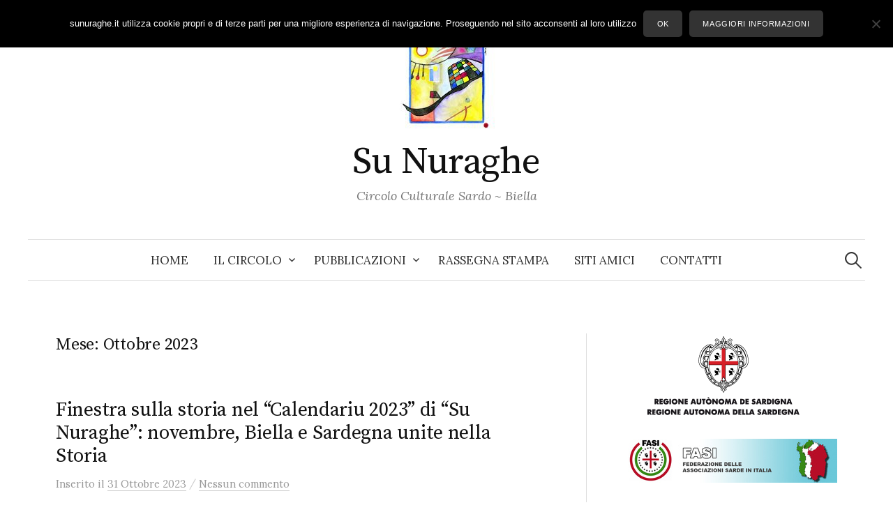

--- FILE ---
content_type: text/html; charset=UTF-8
request_url: https://www.sunuraghe.it/2023/10
body_size: 10773
content:
<!DOCTYPE html>
<html lang="it-IT">
<head>
<meta charset="UTF-8">
<meta name="viewport" content="width=device-width, initial-scale=1">
<link rel="pingback" href="https://www.sunuraghe.it/xmlrpc.php">
<title>Ottobre 2023 &#8211; Su Nuraghe</title>
<meta name='robots' content='max-image-preview:large' />
	<style>img:is([sizes="auto" i], [sizes^="auto," i]) { contain-intrinsic-size: 3000px 1500px }</style>
	<link rel='dns-prefetch' href='//static.addtoany.com' />
<link rel='dns-prefetch' href='//fonts.googleapis.com' />
<link rel="alternate" type="application/rss+xml" title="Su Nuraghe &raquo; Feed" href="https://www.sunuraghe.it/feed" />
<link rel="alternate" type="application/rss+xml" title="Su Nuraghe &raquo; Feed dei commenti" href="https://www.sunuraghe.it/comments/feed" />
<script type="text/javascript">
/* <![CDATA[ */
window._wpemojiSettings = {"baseUrl":"https:\/\/s.w.org\/images\/core\/emoji\/16.0.1\/72x72\/","ext":".png","svgUrl":"https:\/\/s.w.org\/images\/core\/emoji\/16.0.1\/svg\/","svgExt":".svg","source":{"concatemoji":"https:\/\/www.sunuraghe.it\/wp-includes\/js\/wp-emoji-release.min.js?ver=6.8.3"}};
/*! This file is auto-generated */
!function(s,n){var o,i,e;function c(e){try{var t={supportTests:e,timestamp:(new Date).valueOf()};sessionStorage.setItem(o,JSON.stringify(t))}catch(e){}}function p(e,t,n){e.clearRect(0,0,e.canvas.width,e.canvas.height),e.fillText(t,0,0);var t=new Uint32Array(e.getImageData(0,0,e.canvas.width,e.canvas.height).data),a=(e.clearRect(0,0,e.canvas.width,e.canvas.height),e.fillText(n,0,0),new Uint32Array(e.getImageData(0,0,e.canvas.width,e.canvas.height).data));return t.every(function(e,t){return e===a[t]})}function u(e,t){e.clearRect(0,0,e.canvas.width,e.canvas.height),e.fillText(t,0,0);for(var n=e.getImageData(16,16,1,1),a=0;a<n.data.length;a++)if(0!==n.data[a])return!1;return!0}function f(e,t,n,a){switch(t){case"flag":return n(e,"\ud83c\udff3\ufe0f\u200d\u26a7\ufe0f","\ud83c\udff3\ufe0f\u200b\u26a7\ufe0f")?!1:!n(e,"\ud83c\udde8\ud83c\uddf6","\ud83c\udde8\u200b\ud83c\uddf6")&&!n(e,"\ud83c\udff4\udb40\udc67\udb40\udc62\udb40\udc65\udb40\udc6e\udb40\udc67\udb40\udc7f","\ud83c\udff4\u200b\udb40\udc67\u200b\udb40\udc62\u200b\udb40\udc65\u200b\udb40\udc6e\u200b\udb40\udc67\u200b\udb40\udc7f");case"emoji":return!a(e,"\ud83e\udedf")}return!1}function g(e,t,n,a){var r="undefined"!=typeof WorkerGlobalScope&&self instanceof WorkerGlobalScope?new OffscreenCanvas(300,150):s.createElement("canvas"),o=r.getContext("2d",{willReadFrequently:!0}),i=(o.textBaseline="top",o.font="600 32px Arial",{});return e.forEach(function(e){i[e]=t(o,e,n,a)}),i}function t(e){var t=s.createElement("script");t.src=e,t.defer=!0,s.head.appendChild(t)}"undefined"!=typeof Promise&&(o="wpEmojiSettingsSupports",i=["flag","emoji"],n.supports={everything:!0,everythingExceptFlag:!0},e=new Promise(function(e){s.addEventListener("DOMContentLoaded",e,{once:!0})}),new Promise(function(t){var n=function(){try{var e=JSON.parse(sessionStorage.getItem(o));if("object"==typeof e&&"number"==typeof e.timestamp&&(new Date).valueOf()<e.timestamp+604800&&"object"==typeof e.supportTests)return e.supportTests}catch(e){}return null}();if(!n){if("undefined"!=typeof Worker&&"undefined"!=typeof OffscreenCanvas&&"undefined"!=typeof URL&&URL.createObjectURL&&"undefined"!=typeof Blob)try{var e="postMessage("+g.toString()+"("+[JSON.stringify(i),f.toString(),p.toString(),u.toString()].join(",")+"));",a=new Blob([e],{type:"text/javascript"}),r=new Worker(URL.createObjectURL(a),{name:"wpTestEmojiSupports"});return void(r.onmessage=function(e){c(n=e.data),r.terminate(),t(n)})}catch(e){}c(n=g(i,f,p,u))}t(n)}).then(function(e){for(var t in e)n.supports[t]=e[t],n.supports.everything=n.supports.everything&&n.supports[t],"flag"!==t&&(n.supports.everythingExceptFlag=n.supports.everythingExceptFlag&&n.supports[t]);n.supports.everythingExceptFlag=n.supports.everythingExceptFlag&&!n.supports.flag,n.DOMReady=!1,n.readyCallback=function(){n.DOMReady=!0}}).then(function(){return e}).then(function(){var e;n.supports.everything||(n.readyCallback(),(e=n.source||{}).concatemoji?t(e.concatemoji):e.wpemoji&&e.twemoji&&(t(e.twemoji),t(e.wpemoji)))}))}((window,document),window._wpemojiSettings);
/* ]]> */
</script>
<style id='wp-emoji-styles-inline-css' type='text/css'>

	img.wp-smiley, img.emoji {
		display: inline !important;
		border: none !important;
		box-shadow: none !important;
		height: 1em !important;
		width: 1em !important;
		margin: 0 0.07em !important;
		vertical-align: -0.1em !important;
		background: none !important;
		padding: 0 !important;
	}
</style>
<link rel='stylesheet' id='wp-block-library-css' href='https://www.sunuraghe.it/wp-includes/css/dist/block-library/style.min.css?ver=6.8.3' type='text/css' media='all' />
<style id='classic-theme-styles-inline-css' type='text/css'>
/*! This file is auto-generated */
.wp-block-button__link{color:#fff;background-color:#32373c;border-radius:9999px;box-shadow:none;text-decoration:none;padding:calc(.667em + 2px) calc(1.333em + 2px);font-size:1.125em}.wp-block-file__button{background:#32373c;color:#fff;text-decoration:none}
</style>
<style id='global-styles-inline-css' type='text/css'>
:root{--wp--preset--aspect-ratio--square: 1;--wp--preset--aspect-ratio--4-3: 4/3;--wp--preset--aspect-ratio--3-4: 3/4;--wp--preset--aspect-ratio--3-2: 3/2;--wp--preset--aspect-ratio--2-3: 2/3;--wp--preset--aspect-ratio--16-9: 16/9;--wp--preset--aspect-ratio--9-16: 9/16;--wp--preset--color--black: #000000;--wp--preset--color--cyan-bluish-gray: #abb8c3;--wp--preset--color--white: #ffffff;--wp--preset--color--pale-pink: #f78da7;--wp--preset--color--vivid-red: #cf2e2e;--wp--preset--color--luminous-vivid-orange: #ff6900;--wp--preset--color--luminous-vivid-amber: #fcb900;--wp--preset--color--light-green-cyan: #7bdcb5;--wp--preset--color--vivid-green-cyan: #00d084;--wp--preset--color--pale-cyan-blue: #8ed1fc;--wp--preset--color--vivid-cyan-blue: #0693e3;--wp--preset--color--vivid-purple: #9b51e0;--wp--preset--gradient--vivid-cyan-blue-to-vivid-purple: linear-gradient(135deg,rgba(6,147,227,1) 0%,rgb(155,81,224) 100%);--wp--preset--gradient--light-green-cyan-to-vivid-green-cyan: linear-gradient(135deg,rgb(122,220,180) 0%,rgb(0,208,130) 100%);--wp--preset--gradient--luminous-vivid-amber-to-luminous-vivid-orange: linear-gradient(135deg,rgba(252,185,0,1) 0%,rgba(255,105,0,1) 100%);--wp--preset--gradient--luminous-vivid-orange-to-vivid-red: linear-gradient(135deg,rgba(255,105,0,1) 0%,rgb(207,46,46) 100%);--wp--preset--gradient--very-light-gray-to-cyan-bluish-gray: linear-gradient(135deg,rgb(238,238,238) 0%,rgb(169,184,195) 100%);--wp--preset--gradient--cool-to-warm-spectrum: linear-gradient(135deg,rgb(74,234,220) 0%,rgb(151,120,209) 20%,rgb(207,42,186) 40%,rgb(238,44,130) 60%,rgb(251,105,98) 80%,rgb(254,248,76) 100%);--wp--preset--gradient--blush-light-purple: linear-gradient(135deg,rgb(255,206,236) 0%,rgb(152,150,240) 100%);--wp--preset--gradient--blush-bordeaux: linear-gradient(135deg,rgb(254,205,165) 0%,rgb(254,45,45) 50%,rgb(107,0,62) 100%);--wp--preset--gradient--luminous-dusk: linear-gradient(135deg,rgb(255,203,112) 0%,rgb(199,81,192) 50%,rgb(65,88,208) 100%);--wp--preset--gradient--pale-ocean: linear-gradient(135deg,rgb(255,245,203) 0%,rgb(182,227,212) 50%,rgb(51,167,181) 100%);--wp--preset--gradient--electric-grass: linear-gradient(135deg,rgb(202,248,128) 0%,rgb(113,206,126) 100%);--wp--preset--gradient--midnight: linear-gradient(135deg,rgb(2,3,129) 0%,rgb(40,116,252) 100%);--wp--preset--font-size--small: 13px;--wp--preset--font-size--medium: 20px;--wp--preset--font-size--large: 36px;--wp--preset--font-size--x-large: 42px;--wp--preset--spacing--20: 0.44rem;--wp--preset--spacing--30: 0.67rem;--wp--preset--spacing--40: 1rem;--wp--preset--spacing--50: 1.5rem;--wp--preset--spacing--60: 2.25rem;--wp--preset--spacing--70: 3.38rem;--wp--preset--spacing--80: 5.06rem;--wp--preset--shadow--natural: 6px 6px 9px rgba(0, 0, 0, 0.2);--wp--preset--shadow--deep: 12px 12px 50px rgba(0, 0, 0, 0.4);--wp--preset--shadow--sharp: 6px 6px 0px rgba(0, 0, 0, 0.2);--wp--preset--shadow--outlined: 6px 6px 0px -3px rgba(255, 255, 255, 1), 6px 6px rgba(0, 0, 0, 1);--wp--preset--shadow--crisp: 6px 6px 0px rgba(0, 0, 0, 1);}:where(.is-layout-flex){gap: 0.5em;}:where(.is-layout-grid){gap: 0.5em;}body .is-layout-flex{display: flex;}.is-layout-flex{flex-wrap: wrap;align-items: center;}.is-layout-flex > :is(*, div){margin: 0;}body .is-layout-grid{display: grid;}.is-layout-grid > :is(*, div){margin: 0;}:where(.wp-block-columns.is-layout-flex){gap: 2em;}:where(.wp-block-columns.is-layout-grid){gap: 2em;}:where(.wp-block-post-template.is-layout-flex){gap: 1.25em;}:where(.wp-block-post-template.is-layout-grid){gap: 1.25em;}.has-black-color{color: var(--wp--preset--color--black) !important;}.has-cyan-bluish-gray-color{color: var(--wp--preset--color--cyan-bluish-gray) !important;}.has-white-color{color: var(--wp--preset--color--white) !important;}.has-pale-pink-color{color: var(--wp--preset--color--pale-pink) !important;}.has-vivid-red-color{color: var(--wp--preset--color--vivid-red) !important;}.has-luminous-vivid-orange-color{color: var(--wp--preset--color--luminous-vivid-orange) !important;}.has-luminous-vivid-amber-color{color: var(--wp--preset--color--luminous-vivid-amber) !important;}.has-light-green-cyan-color{color: var(--wp--preset--color--light-green-cyan) !important;}.has-vivid-green-cyan-color{color: var(--wp--preset--color--vivid-green-cyan) !important;}.has-pale-cyan-blue-color{color: var(--wp--preset--color--pale-cyan-blue) !important;}.has-vivid-cyan-blue-color{color: var(--wp--preset--color--vivid-cyan-blue) !important;}.has-vivid-purple-color{color: var(--wp--preset--color--vivid-purple) !important;}.has-black-background-color{background-color: var(--wp--preset--color--black) !important;}.has-cyan-bluish-gray-background-color{background-color: var(--wp--preset--color--cyan-bluish-gray) !important;}.has-white-background-color{background-color: var(--wp--preset--color--white) !important;}.has-pale-pink-background-color{background-color: var(--wp--preset--color--pale-pink) !important;}.has-vivid-red-background-color{background-color: var(--wp--preset--color--vivid-red) !important;}.has-luminous-vivid-orange-background-color{background-color: var(--wp--preset--color--luminous-vivid-orange) !important;}.has-luminous-vivid-amber-background-color{background-color: var(--wp--preset--color--luminous-vivid-amber) !important;}.has-light-green-cyan-background-color{background-color: var(--wp--preset--color--light-green-cyan) !important;}.has-vivid-green-cyan-background-color{background-color: var(--wp--preset--color--vivid-green-cyan) !important;}.has-pale-cyan-blue-background-color{background-color: var(--wp--preset--color--pale-cyan-blue) !important;}.has-vivid-cyan-blue-background-color{background-color: var(--wp--preset--color--vivid-cyan-blue) !important;}.has-vivid-purple-background-color{background-color: var(--wp--preset--color--vivid-purple) !important;}.has-black-border-color{border-color: var(--wp--preset--color--black) !important;}.has-cyan-bluish-gray-border-color{border-color: var(--wp--preset--color--cyan-bluish-gray) !important;}.has-white-border-color{border-color: var(--wp--preset--color--white) !important;}.has-pale-pink-border-color{border-color: var(--wp--preset--color--pale-pink) !important;}.has-vivid-red-border-color{border-color: var(--wp--preset--color--vivid-red) !important;}.has-luminous-vivid-orange-border-color{border-color: var(--wp--preset--color--luminous-vivid-orange) !important;}.has-luminous-vivid-amber-border-color{border-color: var(--wp--preset--color--luminous-vivid-amber) !important;}.has-light-green-cyan-border-color{border-color: var(--wp--preset--color--light-green-cyan) !important;}.has-vivid-green-cyan-border-color{border-color: var(--wp--preset--color--vivid-green-cyan) !important;}.has-pale-cyan-blue-border-color{border-color: var(--wp--preset--color--pale-cyan-blue) !important;}.has-vivid-cyan-blue-border-color{border-color: var(--wp--preset--color--vivid-cyan-blue) !important;}.has-vivid-purple-border-color{border-color: var(--wp--preset--color--vivid-purple) !important;}.has-vivid-cyan-blue-to-vivid-purple-gradient-background{background: var(--wp--preset--gradient--vivid-cyan-blue-to-vivid-purple) !important;}.has-light-green-cyan-to-vivid-green-cyan-gradient-background{background: var(--wp--preset--gradient--light-green-cyan-to-vivid-green-cyan) !important;}.has-luminous-vivid-amber-to-luminous-vivid-orange-gradient-background{background: var(--wp--preset--gradient--luminous-vivid-amber-to-luminous-vivid-orange) !important;}.has-luminous-vivid-orange-to-vivid-red-gradient-background{background: var(--wp--preset--gradient--luminous-vivid-orange-to-vivid-red) !important;}.has-very-light-gray-to-cyan-bluish-gray-gradient-background{background: var(--wp--preset--gradient--very-light-gray-to-cyan-bluish-gray) !important;}.has-cool-to-warm-spectrum-gradient-background{background: var(--wp--preset--gradient--cool-to-warm-spectrum) !important;}.has-blush-light-purple-gradient-background{background: var(--wp--preset--gradient--blush-light-purple) !important;}.has-blush-bordeaux-gradient-background{background: var(--wp--preset--gradient--blush-bordeaux) !important;}.has-luminous-dusk-gradient-background{background: var(--wp--preset--gradient--luminous-dusk) !important;}.has-pale-ocean-gradient-background{background: var(--wp--preset--gradient--pale-ocean) !important;}.has-electric-grass-gradient-background{background: var(--wp--preset--gradient--electric-grass) !important;}.has-midnight-gradient-background{background: var(--wp--preset--gradient--midnight) !important;}.has-small-font-size{font-size: var(--wp--preset--font-size--small) !important;}.has-medium-font-size{font-size: var(--wp--preset--font-size--medium) !important;}.has-large-font-size{font-size: var(--wp--preset--font-size--large) !important;}.has-x-large-font-size{font-size: var(--wp--preset--font-size--x-large) !important;}
:where(.wp-block-post-template.is-layout-flex){gap: 1.25em;}:where(.wp-block-post-template.is-layout-grid){gap: 1.25em;}
:where(.wp-block-columns.is-layout-flex){gap: 2em;}:where(.wp-block-columns.is-layout-grid){gap: 2em;}
:root :where(.wp-block-pullquote){font-size: 1.5em;line-height: 1.6;}
</style>
<link rel='stylesheet' id='contact-form-7-css' href='https://www.sunuraghe.it/wp-content/plugins/contact-form-7/includes/css/styles.css?ver=6.1' type='text/css' media='all' />
<link rel='stylesheet' id='cookie-notice-front-css' href='https://www.sunuraghe.it/wp-content/plugins/cookie-notice/css/front.min.css?ver=2.5.11' type='text/css' media='all' />
<link rel='stylesheet' id='graphy-font-css' href='https://fonts.googleapis.com/css?family=Source+Serif+Pro%3A400%7CLora%3A400%2C400italic%2C700&#038;subset=latin%2Clatin-ext' type='text/css' media='all' />
<link rel='stylesheet' id='genericons-css' href='https://www.sunuraghe.it/wp-content/themes/graphy/genericons/genericons.css?ver=3.4.1' type='text/css' media='all' />
<link rel='stylesheet' id='normalize-css' href='https://www.sunuraghe.it/wp-content/themes/graphy/css/normalize.css?ver=4.1.1' type='text/css' media='all' />
<link rel='stylesheet' id='graphy-style-css' href='https://www.sunuraghe.it/wp-content/themes/graphy/style.css?ver=2.3.2' type='text/css' media='all' />
<link rel='stylesheet' id='addtoany-css' href='https://www.sunuraghe.it/wp-content/plugins/add-to-any/addtoany.min.css?ver=1.16' type='text/css' media='all' />
<script type="text/javascript" id="addtoany-core-js-before">
/* <![CDATA[ */
window.a2a_config=window.a2a_config||{};a2a_config.callbacks=[];a2a_config.overlays=[];a2a_config.templates={};a2a_localize = {
	Share: "Condividi",
	Save: "Salva",
	Subscribe: "Abbonati",
	Email: "Email",
	Bookmark: "Segnalibro",
	ShowAll: "espandi",
	ShowLess: "comprimi",
	FindServices: "Trova servizi",
	FindAnyServiceToAddTo: "Trova subito un servizio da aggiungere",
	PoweredBy: "Powered by",
	ShareViaEmail: "Condividi via email",
	SubscribeViaEmail: "Iscriviti via email",
	BookmarkInYourBrowser: "Aggiungi ai segnalibri",
	BookmarkInstructions: "Premi Ctrl+D o \u2318+D per mettere questa pagina nei preferiti",
	AddToYourFavorites: "Aggiungi ai favoriti",
	SendFromWebOrProgram: "Invia da qualsiasi indirizzo email o programma di posta elettronica",
	EmailProgram: "Programma di posta elettronica",
	More: "Di più&#8230;",
	ThanksForSharing: "Grazie per la condivisione!",
	ThanksForFollowing: "Thanks for following!"
};
/* ]]> */
</script>
<script type="text/javascript" defer src="https://static.addtoany.com/menu/page.js" id="addtoany-core-js"></script>
<script type="text/javascript" src="https://www.sunuraghe.it/wp-includes/js/jquery/jquery.min.js?ver=3.7.1" id="jquery-core-js"></script>
<script type="text/javascript" src="https://www.sunuraghe.it/wp-includes/js/jquery/jquery-migrate.min.js?ver=3.4.1" id="jquery-migrate-js"></script>
<script type="text/javascript" defer src="https://www.sunuraghe.it/wp-content/plugins/add-to-any/addtoany.min.js?ver=1.1" id="addtoany-jquery-js"></script>
<script type="text/javascript" id="cookie-notice-front-js-before">
/* <![CDATA[ */
var cnArgs = {"ajaxUrl":"https:\/\/www.sunuraghe.it\/wp-admin\/admin-ajax.php","nonce":"b192166ea9","hideEffect":"fade","position":"top","onScroll":false,"onScrollOffset":100,"onClick":false,"cookieName":"cookie_notice_accepted","cookieTime":31536000,"cookieTimeRejected":2592000,"globalCookie":false,"redirection":false,"cache":true,"revokeCookies":false,"revokeCookiesOpt":"automatic"};
/* ]]> */
</script>
<script type="text/javascript" src="https://www.sunuraghe.it/wp-content/plugins/cookie-notice/js/front.min.js?ver=2.5.11" id="cookie-notice-front-js"></script>
<link rel="https://api.w.org/" href="https://www.sunuraghe.it/wp-json/" /><link rel="EditURI" type="application/rsd+xml" title="RSD" href="https://www.sunuraghe.it/xmlrpc.php?rsd" />
<meta name="generator" content="WordPress 6.8.3" />
	<style type="text/css">
		/* Colors */
				
				/* Logo */
			.site-logo {
											}
						</style>
	<style type="text/css">.recentcomments a{display:inline !important;padding:0 !important;margin:0 !important;}</style>		<style type="text/css" id="wp-custom-css">
			.cat-links, .author-profile, .byline {display:none;
}

a.continue-reading {
	display: block;
}
		</style>
		</head>

<body class="archive date wp-theme-graphy cookies-not-set has-sidebar footer-3 has-avatars">
<div id="page" class="hfeed site">
	<a class="skip-link screen-reader-text" href="#content">Skip to content</a>

	<header id="masthead" class="site-header">

		<div class="site-branding">
				<div class="site-logo"><a href="https://www.sunuraghe.it/" rel="home"><img alt="" src="https://www.sunuraghe.it/wp-content/uploads/logo_sunuraghe.jpg" /></a></div>
				<div class="site-title"><a href="https://www.sunuraghe.it/" rel="home">Su Nuraghe</a></div>
						<div class="site-description">Circolo Culturale Sardo ~ Biella</div>
						</div><!-- .site-branding -->

				<nav id="site-navigation" class="main-navigation">
			<button class="menu-toggle"><span class="menu-text">Menu</span></button>
			<div class="menu-menu1-container"><ul id="menu-menu1" class="menu"><li id="menu-item-6672" class="menu-item menu-item-type-custom menu-item-object-custom menu-item-6672"><a href="/">Home</a></li>
<li id="menu-item-6667" class="menu-item menu-item-type-post_type menu-item-object-page menu-item-has-children menu-item-6667"><a href="https://www.sunuraghe.it/circolo">Il Circolo</a>
<ul class="sub-menu">
	<li id="menu-item-6662" class="menu-item menu-item-type-post_type menu-item-object-page menu-item-6662"><a href="https://www.sunuraghe.it/circolari">Circolari</a></li>
	<li id="menu-item-6668" class="menu-item menu-item-type-post_type menu-item-object-page menu-item-6668"><a href="https://www.sunuraghe.it/appuntamenti">Appuntamenti</a></li>
	<li id="menu-item-8430" class="menu-item menu-item-type-post_type menu-item-object-page menu-item-8430"><a href="https://www.sunuraghe.it/trasparenza">Trasparenza</a></li>
</ul>
</li>
<li id="menu-item-6670" class="menu-item menu-item-type-post_type menu-item-object-page menu-item-has-children menu-item-6670"><a href="https://www.sunuraghe.it/pubblicazioni">Pubblicazioni</a>
<ul class="sub-menu">
	<li id="menu-item-6666" class="menu-item menu-item-type-post_type menu-item-object-page menu-item-6666"><a href="https://www.sunuraghe.it/pubblicazioni/ammentos">Ammentos</a></li>
	<li id="menu-item-6665" class="menu-item menu-item-type-post_type menu-item-object-page menu-item-6665"><a href="https://www.sunuraghe.it/pubblicazioni/sinnos">Sinnos</a></li>
	<li id="menu-item-6664" class="menu-item menu-item-type-post_type menu-item-object-page menu-item-6664"><a href="https://www.sunuraghe.it/pubblicazioni/sucalendariu">Su Calendariu</a></li>
</ul>
</li>
<li id="menu-item-6659" class="menu-item menu-item-type-post_type menu-item-object-page menu-item-6659"><a href="https://www.sunuraghe.it/rassegna-stampa">Rassegna stampa</a></li>
<li id="menu-item-6663" class="menu-item menu-item-type-post_type menu-item-object-page menu-item-6663"><a href="https://www.sunuraghe.it/link">Siti Amici</a></li>
<li id="menu-item-6660" class="menu-item menu-item-type-post_type menu-item-object-page menu-item-6660"><a href="https://www.sunuraghe.it/contatti">Contatti</a></li>
</ul></div>						<form role="search" method="get" class="search-form" action="https://www.sunuraghe.it/">
				<label>
					<span class="screen-reader-text">Ricerca per:</span>
					<input type="search" class="search-field" placeholder="Cerca &hellip;" value="" name="s" />
				</label>
				<input type="submit" class="search-submit" value="Cerca" />
			</form>					</nav><!-- #site-navigation -->
		
		
	</header><!-- #masthead -->

	<div id="content" class="site-content">

	<section id="primary" class="content-area">
		<main id="main" class="site-main">

		
			<header class="page-header">
				<h1 class="page-title">Mese: <span>Ottobre 2023</span></h1>			</header><!-- .page-header -->

						
				
<div class="post-list post-grid-list">
	<article id="post-10036" class="post-10036 post type-post status-publish format-standard hentry category-senza-categoria tag-centenario-prima-guerra-mondiale tag-nuraghe-chervu tag-pietre-della-memoria tag-su-calendariu">
				<div class="post-list-content">
			<header class="entry-header">
								<div class="cat-links"><a rel="category tag" href="https://www.sunuraghe.it/category/senza-categoria" class="category category-1">Senza categoria</a></div><!-- .cat-links -->
				<h2 class="entry-title"><a href="https://www.sunuraghe.it/2023/finestra-sulla-storia-nel-calendariu-2023-di-su-nuraghe-novembre-biella-e-sardegna-unite-nella-storia" rel="bookmark">Finestra sulla storia nel “Calendariu 2023” di “Su Nuraghe”: novembre, Biella e Sardegna unite nella Storia</a></h2>
					<div class="entry-meta">
		Inserito		<span class="posted-on">il		<a href="https://www.sunuraghe.it/2023/finestra-sulla-storia-nel-calendariu-2023-di-su-nuraghe-novembre-biella-e-sardegna-unite-nella-storia" rel="bookmark"><time class="entry-date published updated" datetime="2023-10-31T14:13:17+02:00">31 Ottobre 2023</time></a>		</span>
		<span class="byline">da			<span class="author vcard">
				<a class="url fn n" href="https://www.sunuraghe.it/author/admin" title="View all posts by Su Nuraghe"><span class="author-name">Su Nuraghe</span></a>
			</span>
		</span>
					<span class="entry-meta-sep"> / </span>
			<span class="comments-link">
				<a href="https://www.sunuraghe.it/2023/finestra-sulla-storia-nel-calendariu-2023-di-su-nuraghe-novembre-biella-e-sardegna-unite-nella-storia#respond">Nessun commento</a>			</span>
			</div><!-- .entry-meta -->
				</header><!-- .entry-header -->
			<div class="entry-summary">
				<p>Al centro immagini delle pietre di memoria dei Comuni italiani presenti nell’area monumentale di “Nuraghe Chervu”, sulle quali è inciso località e numero dei Ca...</p>
			</div><!-- .entry-summary -->
		</div><!-- .post-list-content -->
	</article><!-- #post-## -->
</div><!-- .post-list -->
			
				
<div class="post-list post-grid-list">
	<article id="post-10035" class="post-10035 post type-post status-publish format-standard hentry category-senza-categoria tag-brigata-sassari tag-centenario-prima-guerra-mondiale">
				<div class="post-list-content">
			<header class="entry-header">
								<div class="cat-links"><a rel="category tag" href="https://www.sunuraghe.it/category/senza-categoria" class="category category-1">Senza categoria</a></div><!-- .cat-links -->
				<h2 class="entry-title"><a href="https://www.sunuraghe.it/2023/chiude-con-successo-a-biella-la-mostra-storica-della-brigata-sassari" rel="bookmark">Chiude con successo a Biella la mostra storica della Brigata “Sassari”</a></h2>
					<div class="entry-meta">
		Inserito		<span class="posted-on">il		<a href="https://www.sunuraghe.it/2023/chiude-con-successo-a-biella-la-mostra-storica-della-brigata-sassari" rel="bookmark"><time class="entry-date published updated" datetime="2023-10-30T09:40:28+02:00">30 Ottobre 2023</time></a>		</span>
		<span class="byline">da			<span class="author vcard">
				<a class="url fn n" href="https://www.sunuraghe.it/author/admin" title="View all posts by Su Nuraghe"><span class="author-name">Su Nuraghe</span></a>
			</span>
		</span>
					<span class="entry-meta-sep"> / </span>
			<span class="comments-link">
				<a href="https://www.sunuraghe.it/2023/chiude-con-successo-a-biella-la-mostra-storica-della-brigata-sassari#respond">Nessun commento</a>			</span>
			</div><!-- .entry-meta -->
				</header><!-- .entry-header -->
			<div class="entry-summary">
				<p>Altre immagini Si è conclusa con ampia affluenza di pubblico la mostra Lampi di Trincea. La Brigata “Sassari” nella Grande Guerra. Oltre mille le presenze in un...</p>
			</div><!-- .entry-summary -->
		</div><!-- .post-list-content -->
	</article><!-- #post-## -->
</div><!-- .post-list -->
			
				
<div class="post-list post-grid-list">
	<article id="post-10034" class="post-10034 post type-post status-publish format-standard hentry category-senza-categoria tag-su-nuraghe-calcio-biella">
				<div class="post-list-content">
			<header class="entry-header">
								<div class="cat-links"><a rel="category tag" href="https://www.sunuraghe.it/category/senza-categoria" class="category category-1">Senza categoria</a></div><!-- .cat-links -->
				<h2 class="entry-title"><a href="https://www.sunuraghe.it/2023/su-nuraghe-calcio-biella-vince-3-0-contro-pizza-flash" rel="bookmark">“Su Nuraghe Calcio Biella”, vince 3-0 contro “Pizza Flash”</a></h2>
					<div class="entry-meta">
		Inserito		<span class="posted-on">il		<a href="https://www.sunuraghe.it/2023/su-nuraghe-calcio-biella-vince-3-0-contro-pizza-flash" rel="bookmark"><time class="entry-date published updated" datetime="2023-10-29T09:33:50+02:00">29 Ottobre 2023</time></a>		</span>
		<span class="byline">da			<span class="author vcard">
				<a class="url fn n" href="https://www.sunuraghe.it/author/admin" title="View all posts by Su Nuraghe"><span class="author-name">Su Nuraghe</span></a>
			</span>
		</span>
					<span class="entry-meta-sep"> / </span>
			<span class="comments-link">
				<a href="https://www.sunuraghe.it/2023/su-nuraghe-calcio-biella-vince-3-0-contro-pizza-flash#respond">Nessun commento</a>			</span>
			</div><!-- .entry-meta -->
				</header><!-- .entry-header -->
			<div class="entry-summary">
				<p>Altre immagini Con la quarta giornata del campionato amatoriale provinciale di calcio a 7, “Su Nuraghe Calcio Biella” si aggiudica la prima vittoria: 3-0 contro...</p>
			</div><!-- .entry-summary -->
		</div><!-- .post-list-content -->
	</article><!-- #post-## -->
</div><!-- .post-list -->
			
				
<div class="post-list post-grid-list">
	<article id="post-10033" class="post-10033 post type-post status-publish format-standard hentry category-senza-categoria tag-laboratorio-linguistico tag-nicola-loi">
				<div class="post-list-content">
			<header class="entry-header">
								<div class="cat-links"><a rel="category tag" href="https://www.sunuraghe.it/category/senza-categoria" class="category category-1">Senza categoria</a></div><!-- .cat-links -->
				<h2 class="entry-title"><a href="https://www.sunuraghe.it/2023/tempos-cruos-tempi-crudi-poesia-di-nicola-loi-da-su-nuraghe-di-biella" rel="bookmark">“Tempos cruos/Tempi crudi”, poesia di Nicola Loi da “Su Nuraghe” di Biella</a></h2>
					<div class="entry-meta">
		Inserito		<span class="posted-on">il		<a href="https://www.sunuraghe.it/2023/tempos-cruos-tempi-crudi-poesia-di-nicola-loi-da-su-nuraghe-di-biella" rel="bookmark"><time class="entry-date published updated" datetime="2023-10-27T09:29:57+02:00">27 Ottobre 2023</time></a>		</span>
		<span class="byline">da			<span class="author vcard">
				<a class="url fn n" href="https://www.sunuraghe.it/author/admin" title="View all posts by Su Nuraghe"><span class="author-name">Su Nuraghe</span></a>
			</span>
		</span>
					<span class="entry-meta-sep"> / </span>
			<span class="comments-link">
				<a href="https://www.sunuraghe.it/2023/tempos-cruos-tempi-crudi-poesia-di-nicola-loi-da-su-nuraghe-di-biella#respond">Nessun commento</a>			</span>
			</div><!-- .entry-meta -->
				</header><!-- .entry-header -->
			<div class="entry-summary">
				<p>La crudele ripresa della guerra nel Vicino Oriente fa levare alta la voce del poeta Nicola Loi di Ortueri nell’ode “Tempos cruos/Tempi crudi”. “Cale Coranu e ca...</p>
			</div><!-- .entry-summary -->
		</div><!-- .post-list-content -->
	</article><!-- #post-## -->
</div><!-- .post-list -->
			
				
<div class="post-list post-grid-list">
	<article id="post-10032" class="post-10032 post type-post status-publish format-standard hentry category-senza-categoria tag-laboratorio-linguistico">
				<div class="post-list-content">
			<header class="entry-header">
								<div class="cat-links"><a rel="category tag" href="https://www.sunuraghe.it/category/senza-categoria" class="category category-1">Senza categoria</a></div><!-- .cat-links -->
				<h2 class="entry-title"><a href="https://www.sunuraghe.it/2023/a-ognuno-il-suo-a-ognunu-su-sou" rel="bookmark">“A ognuno il suo”/“A ognunu su sou”</a></h2>
					<div class="entry-meta">
		Inserito		<span class="posted-on">il		<a href="https://www.sunuraghe.it/2023/a-ognuno-il-suo-a-ognunu-su-sou" rel="bookmark"><time class="entry-date published updated" datetime="2023-10-26T13:08:14+02:00">26 Ottobre 2023</time></a>		</span>
		<span class="byline">da			<span class="author vcard">
				<a class="url fn n" href="https://www.sunuraghe.it/author/admin" title="View all posts by Su Nuraghe"><span class="author-name">Su Nuraghe</span></a>
			</span>
		</span>
					<span class="entry-meta-sep"> / </span>
			<span class="comments-link">
				<a href="https://www.sunuraghe.it/2023/a-ognuno-il-suo-a-ognunu-su-sou#respond">Nessun commento</a>			</span>
			</div><!-- .entry-meta -->
				</header><!-- .entry-header -->
			<div class="entry-summary">
				<p>Dìcios e Peràula de Deus / Proverbi e Parola di Dio &#8211; immagini e nomi sardi di fiori &#8211; Laboratorio   linguistico transoceanico mensile tra “Su Nurag...</p>
			</div><!-- .entry-summary -->
		</div><!-- .post-list-content -->
	</article><!-- #post-## -->
</div><!-- .post-list -->
			
			
	<nav class="navigation pagination" aria-label="Paginazione degli articoli">
		<h2 class="screen-reader-text">Paginazione degli articoli</h2>
		<div class="nav-links"><span aria-current="page" class="page-numbers current">1</span>
<a class="page-numbers" href="https://www.sunuraghe.it/2023/10/page/2">2</a>
<a class="next page-numbers" href="https://www.sunuraghe.it/2023/10/page/2">Avanti &raquo;</a></div>
	</nav>
		
		</main><!-- #main -->
	</section><!-- #primary -->


<div id="secondary" class="sidebar-area" role="complementary">
		<div class="normal-sidebar widget-area">
		<aside id="text-7" class="widget widget_text">			<div class="textwidget"><a href="https://www.regione.sardegna.it" title="Regione Autonoma della Sardegna"><img alt="Regione Autonoma della Sardegna" src="/files/img/temp/logo_regione.gif" /></a>
<br /><br />
<a href="https://www.fasi-italia.it/" title="Federazione delle Associazioni Sarde in Italia"><img alt="Federazione delle Associazioni Sarde in Italia" src="/files/img/temp/fasi.jpg" /></a></div>
		</aside><aside id="text-8" class="widget widget_text"><h2 class="widget-title">Social</h2>			<div class="textwidget"><a href="https://www.flickr.com/photos/sunuraghebiella/sets/" title="I nostri album fotografici su Flickr"><img alt="Flickr: gli album di Su Nuraghe" src="/wp-content/themes/graphy/images/flickr.png" /></a> <a href="https://www.facebook.com/sunuraghebiella" title="Ritrovaci su Facebook"><img alt="Ritrovaci su Facebook" src="/wp-content/themes/graphy/images/facebook.png" /></a> <a href="https://www.twitter.com/sunuraghebiella" title="Ritrovaci su Twitter"><img alt="Ritrovaci su Twitter" src="/wp-content/themes/graphy/images/twitter.png" /></a> <a href="https://www.youtube.com/sunuraghebiella" title="YouTube: il canale di Su Nuraghe"><img alt="YouTube: il canale di Su Nuraghe" src="/wp-content/themes/graphy/images/youtube.png" /></a> <a href="https://feeds2.feedburner.com/sunuragheit" title="Seguici tramite i feed"><img alt="Seguici tramite i feed" src="/wp-content/themes/graphy/images/feed.png" /></a></div>
		</aside><aside id="text-9" class="widget widget_text"><h2 class="widget-title">Fotografias</h2>			<div class="textwidget"><div id="flickr"><style type="text/css">
#flickr img {border: 0px; padding:5px;}
</style> <script type="text/javascript" src="https://www.flickr.com/badge_code_v2.gne?count=9&display=random&size=s&layout=h&source=user&user=39713238@N08"></script></div></div>
		</aside><aside id="calendar-3" class="widget widget_calendar"><h2 class="widget-title">Calendario articoli</h2><div id="calendar_wrap" class="calendar_wrap"><table id="wp-calendar" class="wp-calendar-table">
	<caption>Ottobre 2023</caption>
	<thead>
	<tr>
		<th scope="col" aria-label="domenica">D</th>
		<th scope="col" aria-label="lunedì">L</th>
		<th scope="col" aria-label="martedì">M</th>
		<th scope="col" aria-label="mercoledì">M</th>
		<th scope="col" aria-label="giovedì">G</th>
		<th scope="col" aria-label="venerdì">V</th>
		<th scope="col" aria-label="sabato">S</th>
	</tr>
	</thead>
	<tbody>
	<tr><td>1</td><td>2</td><td>3</td><td>4</td><td>5</td><td>6</td><td>7</td>
	</tr>
	<tr>
		<td>8</td><td>9</td><td>10</td><td>11</td><td>12</td><td><a href="https://www.sunuraghe.it/2023/10/13" aria-label="Articoli pubblicati in 13 October 2023">13</a></td><td>14</td>
	</tr>
	<tr>
		<td>15</td><td>16</td><td>17</td><td><a href="https://www.sunuraghe.it/2023/10/18" aria-label="Articoli pubblicati in 18 October 2023">18</a></td><td>19</td><td>20</td><td>21</td>
	</tr>
	<tr>
		<td>22</td><td><a href="https://www.sunuraghe.it/2023/10/23" aria-label="Articoli pubblicati in 23 October 2023">23</a></td><td><a href="https://www.sunuraghe.it/2023/10/24" aria-label="Articoli pubblicati in 24 October 2023">24</a></td><td>25</td><td><a href="https://www.sunuraghe.it/2023/10/26" aria-label="Articoli pubblicati in 26 October 2023">26</a></td><td><a href="https://www.sunuraghe.it/2023/10/27" aria-label="Articoli pubblicati in 27 October 2023">27</a></td><td>28</td>
	</tr>
	<tr>
		<td><a href="https://www.sunuraghe.it/2023/10/29" aria-label="Articoli pubblicati in 29 October 2023">29</a></td><td><a href="https://www.sunuraghe.it/2023/10/30" aria-label="Articoli pubblicati in 30 October 2023">30</a></td><td><a href="https://www.sunuraghe.it/2023/10/31" aria-label="Articoli pubblicati in 31 October 2023">31</a></td>
		<td class="pad" colspan="4">&nbsp;</td>
	</tr>
	</tbody>
	</table><nav aria-label="Mesi precedenti e successivi" class="wp-calendar-nav">
		<span class="wp-calendar-nav-prev"><a href="https://www.sunuraghe.it/2023/09">&laquo; Set</a></span>
		<span class="pad">&nbsp;</span>
		<span class="wp-calendar-nav-next"><a href="https://www.sunuraghe.it/2023/11">Nov &raquo;</a></span>
	</nav></div></aside><aside id="recent-comments-4" class="widget widget_recent_comments"><h2 class="widget-title">Commenti recenti</h2><ul id="recentcomments"><li class="recentcomments"><span class="comment-author-link">Flavio Rubbo</span> su <a href="https://www.sunuraghe.it/2025/adunata-degli-alpini-da-resana-a-biella-la-pietra-della-memoria-per-il-nuraghe-chervu/comment-page-1#comment-588640">Adunata degli Alpini: da Resana a Biella la &#8220;Pietra della Memoria&#8221; per il Nuraghe Chervu</a></li><li class="recentcomments"><span class="comment-author-link">Sergio Mario Senes</span> su <a href="https://www.sunuraghe.it/2008/la-lingua-della-brigata-sassari/comment-page-1#comment-588639">La lingua della Brigata Sassari: &#8220;Si ses Italianu, faedda in sardu&#8221; (se sei Italiano, parla in sardo)</a></li><li class="recentcomments"><span class="comment-author-link">Giuliano Lusiani</span> su <a href="https://www.sunuraghe.it/2025/su-nuraghe-in-lutto-per-la-morte-di-giorgio-frongia-di-83-anni/comment-page-1#comment-588637">“Su Nuraghe” in lutto per la morte di Giorgio Frongia di 83 anni</a></li><li class="recentcomments"><span class="comment-author-link">Giuliano Lusiani</span> su <a href="https://www.sunuraghe.it/2024/campionato-di-calcio-a-7-su-nuraghe-va-in-finale-vittoria-3-2-contro-bugella-in-piazzetta/comment-page-1#comment-588627">Campionato di calcio a 7: “Su Nuraghe” va in finale. Vittoria 3-2 contro “Bugella in Piazzetta”</a></li><li class="recentcomments"><span class="comment-author-link">Giuliano Lusiani</span> su <a href="https://www.sunuraghe.it/2024/alleta-di-69-anni-e-morta-a-biella-paola-ascari-vedova-casaccia/comment-page-1#comment-588623">All’età di 69 anni, è morta a Biella Paola Ascari vedova Casaccia</a></li></ul></aside>	</div><!-- .normal-sidebar -->
	</div><!-- #secondary -->

	</div><!-- #content -->

	<footer id="colophon" class="site-footer">

		
	<div id="supplementary" class="footer-widget-area" role="complementary">
		<div class="footer-widget-wrapper">
			<div class="footer-widget">
								<div class="footer-widget-1 widget-area">
					
		<aside id="recent-posts-3" class="widget widget_recent_entries">
		<h2 class="widget-title">Articoli recenti</h2>
		<ul>
											<li>
					<a href="https://www.sunuraghe.it/2026/poesia-e-dolore-la-voce-di-nicola-loi-i-sardi-di-biella-nel-cordoglio-di-ottana">Poesia e dolore, la voce di Nicola Loi: i Sardi di Biella nel cordoglio di Ottana</a>
									</li>
											<li>
					<a href="https://www.sunuraghe.it/2026/su-nuraghe-biella-riprende-il-cammino-calcio-amicizia-e-identita-sarda-nel-cuore-del-piemonte">Su Nuraghe Biella riprende il cammino: calcio, amicizia e identità sarda nel cuore del Piemonte</a>
									</li>
											<li>
					<a href="https://www.sunuraghe.it/2026/biodiversita-nel-biellese-un-dono-dei-sardi-alla-terra-di-adozione">Biodiversità nel Biellese: un dono dei Sardi alla terra di adozione</a>
									</li>
											<li>
					<a href="https://www.sunuraghe.it/2026/la-fiamma-della-parola-nicola-loi-e-il-dono-poetico-di-santantonio-del-fuoco-alla-sardegna-delle-alpi">La fiamma della parola: Nicola Loi e il dono poetico di Sant’Antonio del Fuoco alla Sardegna delle Alpi</a>
									</li>
											<li>
					<a href="https://www.sunuraghe.it/2026/gennaio-2026-una-parola-sarda-al-mese-n-come-nonnoi">Gennaio 2026, una parola sarda al mese: “N” come “NONNOI”</a>
									</li>
					</ul>

		</aside>				</div><!-- .footer-widget-1 -->
												<div class="footer-widget-2 widget-area">
					<aside id="recent-comments-3" class="widget widget_recent_comments"><h2 class="widget-title">Commenti recenti</h2><ul id="recentcomments-3"><li class="recentcomments"><span class="comment-author-link">Flavio Rubbo</span> su <a href="https://www.sunuraghe.it/2025/adunata-degli-alpini-da-resana-a-biella-la-pietra-della-memoria-per-il-nuraghe-chervu/comment-page-1#comment-588640">Adunata degli Alpini: da Resana a Biella la &#8220;Pietra della Memoria&#8221; per il Nuraghe Chervu</a></li><li class="recentcomments"><span class="comment-author-link">Sergio Mario Senes</span> su <a href="https://www.sunuraghe.it/2008/la-lingua-della-brigata-sassari/comment-page-1#comment-588639">La lingua della Brigata Sassari: &#8220;Si ses Italianu, faedda in sardu&#8221; (se sei Italiano, parla in sardo)</a></li><li class="recentcomments"><span class="comment-author-link">Giuliano Lusiani</span> su <a href="https://www.sunuraghe.it/2025/su-nuraghe-in-lutto-per-la-morte-di-giorgio-frongia-di-83-anni/comment-page-1#comment-588637">“Su Nuraghe” in lutto per la morte di Giorgio Frongia di 83 anni</a></li><li class="recentcomments"><span class="comment-author-link">Giuliano Lusiani</span> su <a href="https://www.sunuraghe.it/2024/campionato-di-calcio-a-7-su-nuraghe-va-in-finale-vittoria-3-2-contro-bugella-in-piazzetta/comment-page-1#comment-588627">Campionato di calcio a 7: “Su Nuraghe” va in finale. Vittoria 3-2 contro “Bugella in Piazzetta”</a></li><li class="recentcomments"><span class="comment-author-link">Giuliano Lusiani</span> su <a href="https://www.sunuraghe.it/2024/alleta-di-69-anni-e-morta-a-biella-paola-ascari-vedova-casaccia/comment-page-1#comment-588623">All’età di 69 anni, è morta a Biella Paola Ascari vedova Casaccia</a></li></ul></aside>				</div><!-- .footer-widget-2 -->
												<div class="footer-widget-3 widget-area">
					<aside id="text-5" class="widget widget_text">			<div class="textwidget"><p><strong>Circolo Culturale Sardo Su Nuraghe</strong><br />
C.F.: 81021670021<br />
via G. Galilei 11<br />
13900 BIELLA (BI)<br />
tel/fax: 015-34638</p>
</div>
		</aside><aside id="text-6" class="widget widget_text"><h2 class="widget-title">Su Bandu</h2>			<div class="textwidget">Per ricevere gli articoli pubblicati direttamente nella tua casella email, <a href="https://subandu.voxmail.it/user/register" title="newsletter">iscriviti alla nostra newsletter</a>.</div>
		</aside>				</div><!-- .footer-widget-3 -->
											</div><!-- .footer-widget -->
		</div><!-- .footer-widget-wrapper -->
	</div><!-- #supplementary -->

		<div class="site-bottom">

			<div class="site-info">
				<div class="site-copyright">
					<a rel="license" href="http://creativecommons.org/licenses/by-nc-sa/3.0/it/"><img alt="Licenza Creative Commons" style="border-width:0" src="https://i.creativecommons.org/l/by-nc-sa/3.0/it/88x31.png" /></a><br />I contenuti del sito sono rilasciati con Licenza <a rel="license" href="http://creativecommons.org/licenses/by-nc-sa/3.0/it/">Creative Commons Attribuzione - Non commerciale - Condividi allo stesso modo 3.0 Italia</a>.
				</div><!-- .site-copyright -->
				<div class="site-credit">
					Creato con <a href="https://wordpress.org/">WordPress</a>				<span class="site-credit-sep"> | </span>
					Tema: <a href="http://themegraphy.com/wordpress-themes/graphy/">Graphy</a> di Themegraphy				</div><!-- .site-credit -->
			</div><!-- .site-info -->

		</div><!-- .site-bottom -->

	</footer><!-- #colophon -->
</div><!-- #page -->

<script type="speculationrules">
{"prefetch":[{"source":"document","where":{"and":[{"href_matches":"\/*"},{"not":{"href_matches":["\/wp-*.php","\/wp-admin\/*","\/wp-content\/uploads\/*","\/wp-content\/*","\/wp-content\/plugins\/*","\/wp-content\/themes\/graphy\/*","\/*\\?(.+)"]}},{"not":{"selector_matches":"a[rel~=\"nofollow\"]"}},{"not":{"selector_matches":".no-prefetch, .no-prefetch a"}}]},"eagerness":"conservative"}]}
</script>
<script type="text/javascript" src="https://www.sunuraghe.it/wp-includes/js/dist/hooks.min.js?ver=4d63a3d491d11ffd8ac6" id="wp-hooks-js"></script>
<script type="text/javascript" src="https://www.sunuraghe.it/wp-includes/js/dist/i18n.min.js?ver=5e580eb46a90c2b997e6" id="wp-i18n-js"></script>
<script type="text/javascript" id="wp-i18n-js-after">
/* <![CDATA[ */
wp.i18n.setLocaleData( { 'text direction\u0004ltr': [ 'ltr' ] } );
/* ]]> */
</script>
<script type="text/javascript" src="https://www.sunuraghe.it/wp-content/plugins/contact-form-7/includes/swv/js/index.js?ver=6.1" id="swv-js"></script>
<script type="text/javascript" id="contact-form-7-js-translations">
/* <![CDATA[ */
( function( domain, translations ) {
	var localeData = translations.locale_data[ domain ] || translations.locale_data.messages;
	localeData[""].domain = domain;
	wp.i18n.setLocaleData( localeData, domain );
} )( "contact-form-7", {"translation-revision-date":"2025-04-27 13:59:08+0000","generator":"GlotPress\/4.0.1","domain":"messages","locale_data":{"messages":{"":{"domain":"messages","plural-forms":"nplurals=2; plural=n != 1;","lang":"it"},"This contact form is placed in the wrong place.":["Questo modulo di contatto \u00e8 posizionato nel posto sbagliato."],"Error:":["Errore:"]}},"comment":{"reference":"includes\/js\/index.js"}} );
/* ]]> */
</script>
<script type="text/javascript" id="contact-form-7-js-before">
/* <![CDATA[ */
var wpcf7 = {
    "api": {
        "root": "https:\/\/www.sunuraghe.it\/wp-json\/",
        "namespace": "contact-form-7\/v1"
    },
    "cached": 1
};
/* ]]> */
</script>
<script type="text/javascript" src="https://www.sunuraghe.it/wp-content/plugins/contact-form-7/includes/js/index.js?ver=6.1" id="contact-form-7-js"></script>
<script type="text/javascript" src="https://www.sunuraghe.it/wp-content/themes/graphy/js/jquery.fitvids.js?ver=1.1" id="fitvids-js"></script>
<script type="text/javascript" src="https://www.sunuraghe.it/wp-content/themes/graphy/js/skip-link-focus-fix.js?ver=20160525" id="graphy-skip-link-focus-fix-js"></script>
<script type="text/javascript" src="https://www.sunuraghe.it/wp-content/themes/graphy/js/navigation.js?ver=20160525" id="graphy-navigation-js"></script>
<script type="text/javascript" src="https://www.sunuraghe.it/wp-content/themes/graphy/js/doubletaptogo.min.js?ver=1.0.0" id="double-tap-to-go-js"></script>
<script type="text/javascript" src="https://www.sunuraghe.it/wp-content/themes/graphy/js/functions.js?ver=20160822" id="graphy-functions-js"></script>
<script type="text/javascript" src="https://www.google.com/recaptcha/api.js?render=6LcxXv4SAAAAALDxFUvXgd272ESgwX8BW2KG4G9P&amp;ver=3.0" id="google-recaptcha-js"></script>
<script type="text/javascript" src="https://www.sunuraghe.it/wp-includes/js/dist/vendor/wp-polyfill.min.js?ver=3.15.0" id="wp-polyfill-js"></script>
<script type="text/javascript" id="wpcf7-recaptcha-js-before">
/* <![CDATA[ */
var wpcf7_recaptcha = {
    "sitekey": "6LcxXv4SAAAAALDxFUvXgd272ESgwX8BW2KG4G9P",
    "actions": {
        "homepage": "homepage",
        "contactform": "contactform"
    }
};
/* ]]> */
</script>
<script type="text/javascript" src="https://www.sunuraghe.it/wp-content/plugins/contact-form-7/modules/recaptcha/index.js?ver=6.1" id="wpcf7-recaptcha-js"></script>

		<!-- Cookie Notice plugin v2.5.11 by Hu-manity.co https://hu-manity.co/ -->
		<div id="cookie-notice" role="dialog" class="cookie-notice-hidden cookie-revoke-hidden cn-position-top" aria-label="Cookie Notice" style="background-color: rgba(0,0,0,1);"><div class="cookie-notice-container" style="color: #fff"><span id="cn-notice-text" class="cn-text-container">sunuraghe.it utilizza cookie propri e di terze parti per una migliore esperienza di navigazione. Proseguendo nel sito acconsenti al loro utilizzo</span><span id="cn-notice-buttons" class="cn-buttons-container"><button id="cn-accept-cookie" data-cookie-set="accept" class="cn-set-cookie cn-button cn-button-custom button" aria-label="Ok">Ok</button><button data-link-url="https://www.sunuraghe.it/cookie" data-link-target="_blank" id="cn-more-info" class="cn-more-info cn-button cn-button-custom button" aria-label="Maggiori informazioni">Maggiori informazioni</button></span><button type="button" id="cn-close-notice" data-cookie-set="accept" class="cn-close-icon" aria-label=""></button></div>
			
		</div>
		<!-- / Cookie Notice plugin -->
</body>
</html>
